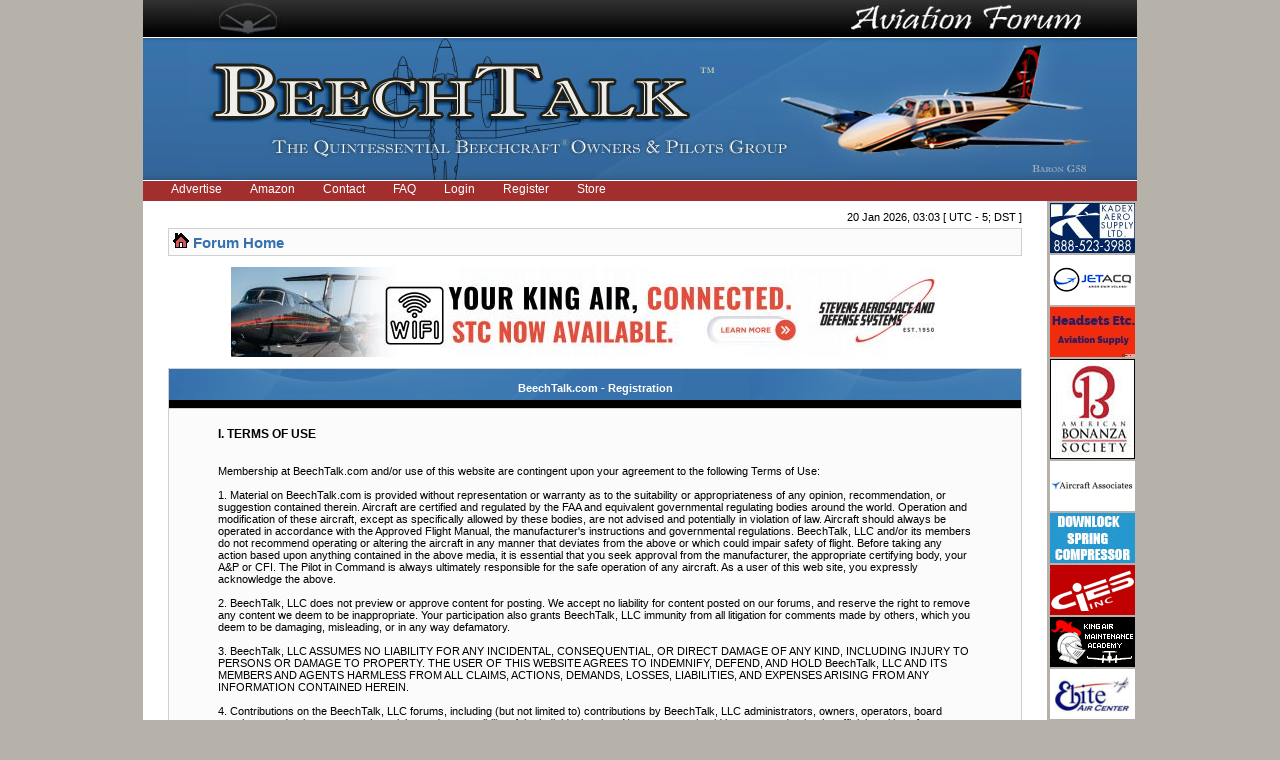

--- FILE ---
content_type: text/html; charset=UTF-8
request_url: https://www.beechtalk.com/forums/ucp.php?mode=register&sid=b7e27d3be6c6b840cb7ee009f96b846f
body_size: 11908
content:
<!DOCTYPE html PUBLIC "-//W3C//DTD XHTML 1.0 Transitional//EN" "http://www.w3.org/TR/xhtml1/DTD/xhtml1-transitional.dtd">
<html xmlns="http://www.w3.org/1999/xhtml" dir="ltr" lang="en-gb" xml:lang="en-gb">
<head>

<meta http-equiv="content-type" content="text/html; charset=UTF-8" />
<meta http-equiv="content-language" content="en-gb" />
<meta http-equiv="X-UA-Compatible" content="IE=EmulateIE7" />
<meta http-equiv="content-style-type" content="text/css" />
<meta http-equiv="imagetoolbar" content="no" />
<meta name="robots" content="noarchive" />
<meta name="googlebot" content="noarchive" />
<meta name="resource-type" content="document" />
<meta name="distribution" content="global" />
<meta name="copyright" content="2002-2006 phpBB Group" />
<meta name="keywords" content="beech beechcraft bonanza baron king queen air raytheon forum forums skipper sundowner musketeer travel pilots pilot owner owners" />
<meta name="description" content="A Beechcraft (Raytheon) Owners &amp; Pilots Group providing discussion forums for all Beech aircraft.  Includes the Bonanza, Baron, King Air, and Premier lines of airplanes, turboprops, and turbojets." />


<link rel="icon" href="https://www.beechtalk.net/images/favicon.ico" type="image/x-icon" />
<link rel="shortcut icon" href="https://www.beechtalk.net/images/favicon.ico" type="image/x-icon" />
<title>BeechTalk - Register</title>

<link rel="stylesheet" href="./styles/BeechTalkStyle/theme/stylesheet.css" type="text/css" />

<script type="text/javascript">
// <![CDATA[


function popup(url, width, height, name)
      {
       if (!name)
       {
          name = '_popup';
       }

       window.open(url.replace(/&amp;/g, '&'), name, 'height=' + height + ',resizable=yes,scrollbars=yes,width=' + width);
         return false;
      }


function jumpto()
{
	var page = prompt('Enter the page number you wish to go to:', '');
	var perpage = '';
	var base_url = '';

	if (page !== null && !isNaN(page) && page > 0)
	{
		document.location.href = base_url.replace(/&amp;/g, '&') + '&start=' + ((page - 1) * perpage);
	}
}

/**
* Find a member
*/
function find_username()
      {
       popup(url, 760, 570, '_usersearch');
         return false;
      }

/**
* Mark/unmark checklist
* id = ID of parent container, name = name prefix, state = state [true/false]
*/
function marklist(id, name, state)
{
	var parent = document.getElementById(id);
	if (!parent)
	{
		eval('parent = document.' + id);
	}

	if (!parent)
	{
		return;
	}

	var rb = parent.getElementsByTagName('input');
	
	for (var r = 0; r < rb.length; r++)
	{
		if (rb[r].name.substr(0, name.length) == name)
		{
			rb[r].checked = state;
		}
	}
}

function chgClass(element, newClass) {
	var currentClassValue = element.className;
      
	element.className = newClass;
}
 


// ]]>
</script>
</head>
<body class="ltr" onload="document.login.username.focus();">

<a name="top"></a>

<div class="main-wrapper">
	<div class="logoheader">
		<div class="logotop">
			<img class="btbanner" alt="banner" src="https://www.beechtalk.net/images/btbanner-904px-top-new.jpg" />
		</div>
		<div class="logoline"></div>
		<div class="logobottom">
			<img class="btbanner" alt="banner" src="https://www.beechtalk.net/images/btbanner-bottom-current.jpg" />
		</div>
		<div class="logoline"></div>
	</div>
	<div id="menubar">

		<ul id="redbar">
		
		<li><a href="/btc/advertise/">Advertise</a></li>
		<li><a href="/btc/amazon/">Amazon</a></li>
		<li><a href="/btc/btcontact/">Contact</a></li>
		<li><a href="./faq.php?sid=e870456bb506fc0f749571fd7f418b73"">FAQ</a></li>
		<li><a href="/forums/ucp.php?mode=login">Login</a></li>
		<li><a href="./ucp.php?mode=register&amp;sid=e870456bb506fc0f749571fd7f418b73">Register</a></li>
		<li><a href="http://beechtalk.qbstores.com">Store</a></li>
		
		</ul>
		

	</div>

<table width="100%" border="0" cellspacing="0" cellpadding="0" class="btmain">

<tr><td> <!-- btmain -->
	<table width="100%" cellspacing="0" cellpadding="0" class="btmiddle">
	<tr>
	<td width="100%" class="">
	<div id="datebar">
		
		<p style="float:right">20 Jan 2026, 03:03 [ UTC - 5; DST ]</p>
	</div>
	</td>
	</tr>
	<tr>
	<td width="100%">
<div id="wrapcentre">

	<table class="tablebg" width="100%" cellspacing="1" cellpadding="0" style="margin-top: 5px;">
	<tr>
		<td class="row1">
			<p class="breadcrumbs"><img alt="" src="https://www.beechtalk.net/images/nav_icon.gif" border="0"/>&nbsp;<a href="./index.php?sid=e870456bb506fc0f749571fd7f418b73">Forum Home</a></p>
		</td>
	</tr>
	</table>
<br>
<center><a href="https://www.beechtalk.com/btc/redir/index.cgi?cid=00000990"><img src="https://www.beechtalk.net/images/bts/Stevens1025Banner.jpg" alt="Stevens Aerospace (Banner)"/></a></center>

	<br />
<!--	<center><h2><font color="#FF0000">Update:</font>There will be a scheduled maintenance period starting at <font color="#FF0000">7a Central (1200Z)</font> today.<br>The board will be inaccessible for approximately 1 hour.  Thanks for your patience!</h2></center><br>   -->

   

<script type="text/javascript" defer="defer" >
// <![CDATA[

	var old_func = window.onload;

	function disable(disabl)
	{
		document.getElementById("agreed").disabled = disabl;
	}

	function disable_and_handle()
	{
		if (old_func)
		{
			old_func();
		}
		disable(true);
	}

	
// ]]>
</script>



	<form method="post" action="./ucp.php?mode=register&amp;sid=e870456bb506fc0f749571fd7f418b73">

	<table class="tablebg" width="100%" cellspacing="1">
	<tr>
		<th height="25">BeechTalk.com - Registration</th>
	</tr>
	<tr>
		<td class="row1" align="center">
			<table width="90%" cellspacing="2" cellpadding="2" border="0" align="center">
			<tr>
				
					<td>
						<span class="genmed"><br /><h4>I.  TERMS OF USE</h4><br />
<br />
Membership at BeechTalk.com and/or use of this website are contingent upon your agreement to the following Terms of Use:<br />
<br />
1. Material on BeechTalk.com is provided without representation or warranty as to the suitability or appropriateness of any opinion, recommendation, or suggestion contained therein.  Aircraft are certified and regulated by the FAA and equivalent governmental regulating bodies around the world. Operation and modification of these aircraft, except as specifically allowed by these bodies, are not advised and potentially in violation of law.  Aircraft should always be operated in accordance with the Approved Flight Manual, the manufacturer's instructions and governmental regulations. BeechTalk, LLC and/or its members do not recommend operating or altering the aircraft in any manner that deviates from the above or which could impair safety of flight.  Before taking any action based upon anything contained in the above media, it is essential that you seek approval from the manufacturer, the appropriate certifying body, your A&P or CFI. The Pilot in Command is always ultimately responsible for the safe operation of any aircraft.  As a user of this web site, you expressly acknowledge the above.<br />
<br />
2. BeechTalk, LLC does not preview or approve content for posting. We accept no liability for content posted on our forums, and reserve the right to remove any content we deem to be inappropriate. Your participation also grants BeechTalk, LLC immunity from all litigation for comments made by others, which you deem to be damaging, misleading, or in any way defamatory.<br />
<br />
3. BeechTalk, LLC ASSUMES NO LIABILITY FOR ANY INCIDENTAL, CONSEQUENTIAL, OR DIRECT DAMAGE OF ANY KIND, INCLUDING INJURY TO PERSONS OR DAMAGE TO PROPERTY.  THE USER OF THIS WEBSITE AGREES TO INDEMNIFY, DEFEND, AND HOLD BeechTalk, LLC AND ITS MEMBERS AND AGENTS HARMLESS FROM ALL CLAIMS, ACTIONS, DEMANDS, LOSSES, LIABILITIES, AND EXPENSES ARISING FROM ANY INFORMATION CONTAINED HEREIN.<br />
<br />
4. Contributions on the BeechTalk, LLC forums, including (but not limited to) contributions by BeechTalk, LLC administrators, owners, operators, board members, and volunteers, are the opinion and responsibility of the individual author. No statement should be construed to be the official position of BeechTalk, LLC itself, unless explicitly stated.<br />
<br />
5. Participants additionally agree to comply with the in-force Standard Usage Policy, which may be revised from time to time.<br />
<br />
<h4>II.  STANDARD USAGE POLICY</h4><br />
<br />
<b>Overview</b><br />
<br />
BeechTalk, LLC strives to provide a constructive environment for discussion of the ownership, operation, and enjoyment of aircraft, airports, and aviation-related items. Above all, we are committed to the safe operation of the same. We present information via our website and other media to promote discussion among, and for the entertainment of, our members. Naturally, we want members to find the BeechTalk, LLC forums and other media useful and enjoyable.<br />
<br />
This policy describes a standard of behavior intended to improve the online experience for all BeechTalk, LLC members. By and large, they are based on commonsense notions of good manners and mutual respect. Naturally, we recognize that online interaction brings up unique problems, that are not typical in face to face interactions. When conflicts arise, we rely foremost on our members' goodwill and good sense to maintain decorum. The guidelines form a basis for adjudicating the more resistant issues. Keep in mind though, as with all participatory media, the ultimate nature of the online experience depends on you: BeechTalk.com members and contributors.<br />
<br />
<b>Civility</b><br />
<br />
1.  BeechTalk, LLC participatory media (forums, etc.) are designed for the exchange of, and the debating of ideas. Personal attacks ("flaming") are not tolerated. Personal attacks are defined as any attempt to short-circuit the debate by diverting attention to the shortcomings or attributes of the other parties in the debate rather than their arguments. We encourage you to challenge other points of view but please do so in a respectful and thoughtful manner. Think before clicking on the "Submit" button: is this something you'd say in person to a colleague? <br />
<br />
2.  BeechTalk.com materials are often read by families of members and mixed company of all ages.  Explicit, obscene, profane, or vulgar language is not appropriate and BeechTalk, LLC may remove any material containing such language. <br />
<br />
3.  BeechTalk.com members must avoid posting any of the following content:<br />
	a.  Salacious material - that is, material and/or pictures that are not appropriate in mixed company;<br />
	b.  Religious discussion - that which goes beyond a mere indication of faith (i.e. We'll pray for you.);<br />
	c.  Political discussion - that which is directed toward a particular political party, political individual, likely to lead to divisive political debate and/or controversy, etc. (however, as always, we WILL permit political discussion that is directly on point with aviation issues);<br />
	d.  Personal attacks; and/or<br />
	e.  Generally posting in a manner contrary to civility.<br />
<br />
4.  As a matter of policy, BeechTalk, LLC does not preview or approve member content. However, your participation grants BeechTalk, LLC the right to modify, or delete, material to conform to these guidelines. For instance, a misplaced post will be relocated to the appropriate forum without notice.<br />
<br />
<b>Intellectual Property</b><br />
<br />
5.  Member contributions are intended to be shared within BeechTalk, LLC. Do not copy, reproduce, or post them outside the BeechTalk, LLC community without express permission from the author and BeechTalk, LLC.<br />
<br />
6.  Do not publish copyrighted materials on BeechTalk.com unless you are the copyright holder. Examples include photographs, news articles, etc. If you don't own it, please post or embed a link to the content but do not copy or upload it.<br />
<br />
7.  By contributing material to BeechTalk, LLC, you (1) represent that the content of your post is your own material and you have the right to post it, and (2) you grant BeechTalk, LLC and its administrators and owners a worldwide, non-exclusive, royalty-free, and irrevocable license to use, reproduce, distribute, and display all such content in any manner it sees fit, in any media or form, including the right to edit or alter your material without limitation. For example, the material you submit may be used alone or be combined with other material and reproduced on a website, in a magazine article or in any other media.  BeechTalk, LLC has no obligation to attribute the content to you in any such reproduction.<br />
<br />
<b>Forum Posting Best Practices</b><br />
<br />
8.  Use meaningful subject titles. Make it easy for readers to decide whether or not to read your post. Subjects like "Need help" or "Look at this!", or any that are intentionally vague in order to attract attention, are considered bad form.<br />
<br />
9.  Post in the appropriate forum. Read the forum descriptions and choose the forum appropriate to your topic. Posts placed in the incorrect forum may be relocated without notice. Please refer to <a target="_blank" href="http://www.beechtalk.com/forums/viewtopic.php?f=17&t=46573">these guidelines</a> for additional descriptions.<br />
<br />
10.  Avoid duplicate posts on the same issue (i.e. spamming). Post your message only once in the most appropriate forum. The desire to reach the largest possible audience is not a valid reason to clutter up the forums. Essentially duplicate posts and the associated thread may be removed without notice.<br />
<br />
11.  Use Private Messages (PMâ€™s) for personal messages. <br />
<br />
12.  All for-sale, for-trade, or want-to-buy listing should be placed in the Peddler Talk &trade; forum and should follow the specific Peddler Talk &trade; Rules found <a href="http://www.BeechTalk.com/forums/viewtopic.php?f=6&t=30">here</a>.  As a reminder, all Peddler Talk &trade; items must have a price in the body or subject area of the post and newly registered users can NOT post in the Peddler Talk &trade; forum until they have achieved "active" status (please see the sticky thread at the top of the Peddler Talk forum found <a href="https://www.beechtalk.com/forums/viewtopic.php?f=43&t=122391">here</a> for details on attaining active status).<br />
<br />
13.  Posting public messages and sending private messages in a commercial capacity is reserved only for BeechTalk, LLC Sponsors and Vendors.  All other BeechTalk.com members must refrain from posting and/or sending private messages in a commercial capacity, which includes selling and/or promoting your or your company's goods or services.  If you are interested in becoming a BeechTalk, LLC Sponsor or Vendor, please view our <a href="http://www.beechtalk.com/btc/advertise/">Advertise page</a> first or contact us <a href="http://www.BeechTalk.com/btc/btcontact/">here</a>.<br />
<br />
14.  In order to help maintain a free user experience and support our sponsors, we do not permit discussion of topics that attempt to circumvent advertising on sites owned and/or operated by BeechTalk, LLC.  This includes discussion of content blockers.<br />
<br />
15.  Respect the privacy of fellow members. Certain personal information is available on the online member database. Do not post additional contact or other personal information without permission. This includes information gleaned from Internet searches or aviation tracking sites.<br />
<br />
16.  When discussing public figures, e.g., actors in our ecosystem (such as CFIs, vendors or air traffic controllers,) accord them the same respect as you would a fellow BeechTalk.com member.<br />
<br />
17.  BeechTalk.com provides a "Flagging" feature that permits members to "Like", "Dislike", or "Report Abuse" a particular post.  This feature is intended to promote quality and insightful posting (e.g. Like/Dislike), and further provide a convenient means to alert BeechTalk, LLC Administrators of inappropriate posts that are contrary to the Terms of Service.  Abuse of the "Flagging" feature, such as, but not limited to, using the feature to retaliate or impugn another member's reputation, may result in removal of the member's use the feature or termination of the member's account.<br />
<br />
<b>Forum Moderation</b><br />
<br />
18.  Forum software allows readers to flag offending posts through the "Report Abuse" function under the "Flag" button in the lower right corner of the offending post. Moderators may remove the offending language or the post or the thread containing it, inform the originator of an offending post, ask the author to delete the post, or propose another conflict resolution approach. <br />
<br />
19.  Forum moderation performed by BeechTalk, LLC is largely dependent upon member notification, and cannot be considered definitive or consistent.  Prior posts that have not been deleted cannot be assumed to be in conformance with BeechTalk, LLC policy, and do not establish a precedent with respect to any moderation issue.<br />
<br />
20.  Discussion of BeechTalk, LLC policy on moderation may take place in the Back Talk forum or, more desirably, using the Private Message function to contact a BeechTalk, LLC Administrator. Reposting of material deleted or quarantined by moderators, or discussion of moderator action is not allowed, which includes creation of new threads to discuss previously-locked or deleted content.<br />
<br />
21.  Failure to comply with the guidelines, or a recurrent pattern of offenses may result in being banned from BeechTalk, LLC. <br />
<br />
22.  All parties associated with threat and/or filing of legal action against a member of BeechTalk, LLC and/or BeechTalk, LLC may be banned from BeechTalk, LLC. <br />
<br />
23.  If you feel that you are being attacked or harassed, avoid retaliating, use the "Report Abuse" function and contact an administrator. <br />
<br />
<b>Your Identity</b><br />
<br />
24.  BeechTalk, LLC policy requires that registered users and members accurately identify themselves by using their true first and last name (i.e. real name policy), which will appear in all posts and in their profile, in accordance with the Privacy Policy.  The use of pseudonyms or "handles" is not permitted.  BeechTalk, LLC may, at its sole discretion, require addition proof of identity from members or those seeking membership prior to and/or after activation of an account, which may include, but not limited to, submission of a copy of a photo ID or other material, documentation, or action deemed sufficient by BeechTalk, LLC.  Failure to provide any required proof of identity will result in non-activation of a new account and/or deactivation of an existing account, which can occur with or without notice.  <br />
<br />
25.  BeechTalk, LLC policy requires that registered users and members open or otherwise possess and/or maintain no more than one account.  Attempts to circumvent the real name policy and/or attempts to open a second account, such as following account deactivation, may result in closure of all associated accounts and prevention of future access, with or without notice.  If a registered user or member is unable to properly log in to their account, please contact the administrators of the site via the Contact option on the main webpage for assistance.<br />
<br />
<h4>III.  PRIVACY POLICY</h4><br />
<br />
<b>Contact Information</b><br />
<br />
This is the web site of BeechTalk, LLC.<br />
<br />
Our postal address is:<br />
<br />
BeechTalk, LLC<br />
105 River View Dr.<br />
Pierre, SD 57501<br />
<br />
We can be reached via e-mail or via our contact page <a href="http://www.BeechTalk.com/btc/btcontact/">here</a>.<br />
<br />
<b>Use Of Your Email Address Or Name</b><br />
<br />
BeechTalk, LLC does NOT share, sell, or rent its membership mailing list, email addresses, or other information.<br />
<br />
If you supply us with your email address you may receive email mailings from us with information on upcoming events, new products and services, and general newsletter information. If you do not wish to receive such mailings, please let us know by using the unsubscribe feature at the bottom of such mailings.<br />
<br />
<b>Information We Collect</b><br />
<br />
For each visitor to our website, our web server does not recognize information regarding the domain or e-mail address.<br />
<br />
The software in use on our server(s) does collects the e-mail addresses and IP addresses of those who post or upload to our website, the content of those posts or uploads, the e-mail addresses of those who communicate with us via e-mail, aggregate information on what pages consumers access or visit, information volunteered by users such as survey information and/or site registrations, name and address (if supplied), and telephone number (if supplied), and all information included in the standard HTTPD server logs.  The server also uses cookies to store user preferences and record session information.<br />
<br />
The information we collect is used to improve the content of our website, shared with agents or contractors who assist in providing support for our internal operations, disclosed when legally required to do so, at the request of governmental authorities conducting an investigation, to verify or enforce compliance with the policies governing our website and applicable laws or to protect against misuse or unauthorized use of our Website.<br />
<br />
We record and maintain your login ID and password, transaction information, and the contact information you provide (e.g., name, address, phone number, other personal information).<br /><br /></span>
						<div align="center">
							<input class="btnlite" type="submit" id="agreed" name="agreed" value="I agree to these terms" /><br /><br />
							<input class="btnlite" type="submit" name="not_agreed" value="I do not agree to these terms" />
						</div>
					</td>
				
			</tr>
			</table>
		</td>
	</tr>
	</table>
	<input type="hidden" name="change_lang" value="" />

	<input type="hidden" name="creation_time" value="1768892639" />
<input type="hidden" name="form_token" value="b1beaca05b969cb5d5132d1eb75011ba3045a1e0" />

	</form>

</div>
<img src="./cron.php?cron_type=populate_calendar&amp;sid=e870456bb506fc0f749571fd7f418b73" width="1" height="1"  />

<div id="wrapfooter">
	
</div>
	
<br/>

<center>
<div style="padding: 5px; text-align: center;"><a href="./index.php?mobile=mobile">Switch to mobile style</a></div>

<table width="90%"><tr><td>
<a href="/btc/tos/">Terms of Service</a> | <a href="/forums/faq.php">Forum FAQ</a> | <a href="/btc/btcontact/">Contact Us</a>
<br /><br />
<font size="-5">BeechTalk, LLC is the quintessential Beechcraft Owners &amp; Pilots Group providing a 
forum for the discussion of technical, practical, and entertaining issues relating to all Beech aircraft. These include 
the Bonanza (both V-tail and straight-tail models), Baron, Debonair, Duke, Twin Bonanza, King Air, Sierra, Skipper, Sport, Sundowner, 
Musketeer, Travel Air, Starship, Queen Air, BeechJet, and Premier lines of airplanes, turboprops, and turbojets.<br /><br />
BeechTalk, LLC is not affiliated or endorsed by the Beechcraft Corporation, its subsidiaries, or affiliates. 
Beechcraft&trade;, King Air&trade;, and Travel Air&trade; are the registered trademarks of the Beechcraft Corporation.<br /><br />
Copyright&copy; BeechTalk, LLC 2007-2026
<br /><br /></font>
</td></tr></table></center>

</td></tr>
</table> <!-- bt middle table -->

</td><td>
<table width="100%" cellspacing="0" cellpadding="0" class="btright">
<tr><td><a href="https://www.beechtalk.com/btc/redir/index.cgi?cid=00000760" target="_blank"><img src="https://www.beechtalk.net/images/bts/kadex-85x50.jpg" alt=".kadex-85x50.jpg." /></a></td></tr>
<tr><td><a href="https://www.beechtalk.com/btc/redir/index.cgi?cid=00000753" target="_blank"><img src="https://www.beechtalk.net/images/bts/jetacq-85x50.jpg" alt=".jetacq-85x50.jpg." /></a></td></tr>
<tr><td><a href="https://www.beechtalk.com/btc/redir/index.cgi?cid=00001059" target="_blank"><img src="https://www.beechtalk.net/images/bts/headsetsetc_Small_85x50.jpg" alt=".headsetsetc_Small_85x50.jpg." /></a></td></tr>
<tr><td><a href="https://www.beechtalk.com/btc/redir/index.cgi?cid=00000477" target="_blank"><img src="https://www.beechtalk.net/images/bts/ABS-85x100.jpg" alt=".ABS-85x100.jpg." /></a></td></tr>
<tr><td><a href="https://www.beechtalk.com/btc/redir/index.cgi?cid=00000876" target="_blank"><img src="https://www.beechtalk.net/images/bts/Aircraft Associates.85x50.png" alt=".Aircraft Associates.85x50.png." /></a></td></tr>
<tr><td><a href="https://www.beechtalk.com/btc/redir/index.cgi?cid=00001156" target="_blank"><img src="https://www.beechtalk.net/images/bts/suttoncreativ85x50.jpg" alt=".suttoncreativ85x50.jpg." /></a></td></tr>
<tr><td><a href="https://www.beechtalk.com/btc/redir/index.cgi?cid=00000764" target="_blank"><img src="https://www.beechtalk.net/images/bts/CiESVer2.jpg" alt=".CiESVer2.jpg." /></a></td></tr>
<tr><td><a href="https://www.beechtalk.com/btc/redir/index.cgi?cid=00001117" target="_blank"><img src="https://www.beechtalk.net/images/bts/KingAirMaint85_50.png" alt=".KingAirMaint85_50.png." /></a></td></tr>
<tr><td><a href="https://www.beechtalk.com/btc/redir/index.cgi?cid=00001143" target="_blank"><img src="https://www.beechtalk.net/images/bts/Elite-85x50.png" alt=".Elite-85x50.png." /></a></td></tr>
<tr><td><a href="https://www.beechtalk.com/btc/redir/index.cgi?cid=00001023" target="_blank"><img src="https://www.beechtalk.net/images/bts/blackwell-85x50.png" alt=".blackwell-85x50.png." /></a></td></tr>
<tr><td><a href="https://www.beechtalk.com/btc/redir/index.cgi?cid=00001166" target="_blank"><img src="https://www.beechtalk.net/images/bts/avnav.jpg" alt=".avnav.jpg." /></a></td></tr>
<tr><td><a href="https://www.beechtalk.com/btc/redir/index.cgi?cid=00000534" target="_blank"><img src="https://www.beechtalk.net/images/bts/b-kool-85x50.png" alt=".b-kool-85x50.png." /></a></td></tr>
<tr><td><a href="https://www.beechtalk.com/btc/redir/index.cgi?cid=00001154" target="_blank"><img src="https://www.beechtalk.net/images/bts/v2x.85x100.png" alt=".v2x.85x100.png." /></a></td></tr>
<tr><td><a href="https://www.beechtalk.com/btc/redir/index.cgi?cid=00000832" target="_blank"><img src="https://www.beechtalk.net/images/bts/pdi-85x50.jpg" alt=".pdi-85x50.jpg." /></a></td></tr>
<tr><td><a href="https://www.beechtalk.com/btc/redir/index.cgi?cid=00001160" target="_blank"><img src="https://www.beechtalk.net/images/bts/BT Ad.png" alt=".BT Ad.png." /></a></td></tr>
<tr><td><a href="https://www.beechtalk.com/btc/redir/index.cgi?cid=00000831" target="_blank"><img src="https://www.beechtalk.net/images/bts/daytona.jpg" alt=".daytona.jpg." /></a></td></tr>
<tr><td><a href="https://www.beechtalk.com/btc/redir/index.cgi?cid=00000868" target="_blank"><img src="https://www.beechtalk.net/images/bts/kingairnation-85x50.png" alt=".kingairnation-85x50.png." /></a></td></tr>
<tr><td><a href="https://www.beechtalk.com/btc/redir/index.cgi?cid=00000594" target="_blank"><img src="https://www.beechtalk.net/images/bts/tat-85x100.png" alt=".tat-85x100.png." /></a></td></tr>
<tr><td><a href="https://www.beechtalk.com/btc/redir/index.cgi?cid=00001120" target="_blank"><img src="https://www.beechtalk.net/images/bts/holymicro-85x50.jpg" alt=".holymicro-85x50.jpg." /></a></td></tr>
<tr><td><a href="https://www.beechtalk.com/btc/redir/index.cgi?cid=00000927" target="_blank"><img src="https://www.beechtalk.net/images/bts/jandsaviation-85x50.jpg" alt=".jandsaviation-85x50.jpg." /></a></td></tr>
<tr><td><a href="https://www.beechtalk.com/btc/redir/index.cgi?cid=00000932" target="_blank"><img src="https://www.beechtalk.net/images/bts/airmart-85x150.png" alt=".airmart-85x150.png." /></a></td></tr>
<tr><td><a href="https://www.beechtalk.com/btc/redir/index.cgi?cid=00000416" target="_blank"><img src="https://www.beechtalk.net/images/bts/aviationdesigndouble.jpg" alt=".aviationdesigndouble.jpg." /></a></td></tr>
<tr><td><a href="https://www.beechtalk.com/btc/redir/index.cgi?cid=00001133" target="_blank"><img src="https://www.beechtalk.net/images/bts/aerox_85x100.png" alt=".aerox_85x100.png." /></a></td></tr>
<tr><td><a href="https://www.beechtalk.com/btc/redir/index.cgi?cid=00000485" target="_blank"><img src="https://www.beechtalk.net/images/bts/concorde.jpg" alt=".concorde.jpg." /></a></td></tr>
<tr><td><a href="https://www.beechtalk.com/btc/redir/index.cgi?cid=00001075" target="_blank"><img src="https://www.beechtalk.net/images/bts/puremedical-85x200.jpg" alt=".puremedical-85x200.jpg." /></a></td></tr>
<tr><td><a href="https://www.beechtalk.com/btc/redir/index.cgi?cid=00001161" target="_blank"><img src="https://www.beechtalk.net/images/bts/8flight logo.jpeg" alt=".8flight logo.jpeg." /></a></td></tr>
<tr><td><a href="https://www.beechtalk.com/btc/redir/index.cgi?cid=00000538" target="_blank"><img src="https://www.beechtalk.net/images/bts/Latitude.jpg" alt=".Latitude.jpg." /></a></td></tr>
<tr><td><a href="https://www.beechtalk.com/btc/redir/index.cgi?cid=00000520" target="_blank"><img src="https://www.beechtalk.net/images/bts/KalAir_Black.jpg" alt=".KalAir_Black.jpg." /></a></td></tr>
<tr><td><a href="https://www.beechtalk.com/btc/redir/index.cgi?cid=00001038" target="_blank"><img src="https://www.beechtalk.net/images/bts/shortnnumbers-85x100.png" alt=".shortnnumbers-85x100.png." /></a></td></tr>
<tr><td><a href="https://www.beechtalk.com/btc/redir/index.cgi?cid=00001007" target="_blank"><img src="https://www.beechtalk.net/images/bts/bullardaviation-85x50-2.jpg" alt=".bullardaviation-85x50-2.jpg." /></a></td></tr>
<tr><td><a href="https://www.beechtalk.com/btc/redir/index.cgi?cid=00000583" target="_blank"><img src="https://www.beechtalk.net/images/bts/bpt-85x50-2019-07-27.jpg" alt=".bpt-85x50-2019-07-27.jpg." /></a></td></tr>
<tr><td><a href="https://www.beechtalk.com/btc/redir/index.cgi?cid=00000935" target="_blank"><img src="https://www.beechtalk.net/images/bts/gallagher_85x50.jpg" alt=".gallagher_85x50.jpg." /></a></td></tr>
<tr><td><a href="https://www.beechtalk.com/btc/redir/index.cgi?cid=00000565" target="_blank"><img src="https://www.beechtalk.net/images/bts/tempest.jpg" alt=".tempest.jpg." /></a></td></tr>
<tr><td><a href="https://www.beechtalk.com/btc/redir/index.cgi?cid=00000475" target="_blank"><img src="https://www.beechtalk.net/images/bts/camguard.jpg" alt=".camguard.jpg." /></a></td></tr>
<tr><td><a href="https://www.beechtalk.com/btc/redir/index.cgi?cid=00001076" target="_blank"><img src="https://www.beechtalk.net/images/bts/boomerang-85x50-2023-12-17.png" alt=".boomerang-85x50-2023-12-17.png." /></a></td></tr>
<tr><td><a href="https://www.beechtalk.com/btc/redir/index.cgi?cid=00000502" target="_blank"><img src="https://www.beechtalk.net/images/bts/AeroMach85x100.png" alt=".AeroMach85x100.png." /></a></td></tr>
<tr><td><a href="https://www.beechtalk.com/btc/redir/index.cgi?cid=00000697" target="_blank"><img src="https://www.beechtalk.net/images/bts/planelogix-85x100-2015-04-15.jpg" alt=".planelogix-85x100-2015-04-15.jpg." /></a></td></tr>
<tr><td><a href="https://www.beechtalk.com/btc/redir/index.cgi?cid=00000923" target="_blank"><img src="https://www.beechtalk.net/images/bts/saint-85x50.jpg" alt=".saint-85x50.jpg." /></a></td></tr>
<tr><td><a href="https://www.beechtalk.com/btc/redir/index.cgi?cid=00000862" target="_blank"><img src="https://www.beechtalk.net/images/bts/MountainAirframe.jpg" alt=".MountainAirframe.jpg." /></a></td></tr>
<tr><td><a href="https://www.beechtalk.com/btc/redir/index.cgi?cid=00001149" target="_blank"><img src="https://www.beechtalk.net/images/bts/rnp.85x50.png" alt=".rnp.85x50.png." /></a></td></tr>
<tr><td><a href="https://www.beechtalk.com/btc/redir/index.cgi?cid=00000434" target="_blank"><img src="https://www.beechtalk.net/images/bts/dbm.jpg" alt=".dbm.jpg." /></a></td></tr>
<tr><td><a href="https://www.beechtalk.com/btc/redir/index.cgi?cid=00000799" target="_blank"><img src="https://www.beechtalk.net/images/bts/ElectroairTile.png" alt=".ElectroairTile.png." /></a></td></tr>
<tr><td><a href="https://www.beechtalk.com/btc/redir/index.cgi?cid=00000722" target="_blank"><img src="https://www.beechtalk.net/images/bts/temple-85x100-2015-02-23.jpg" alt=".temple-85x100-2015-02-23.jpg." /></a></td></tr>
<tr><td><a href="https://www.beechtalk.com/btc/redir/index.cgi?cid=00001140" target="_blank"><img src="https://www.beechtalk.net/images/bts/mcfarlane-85x50.png" alt=".mcfarlane-85x50.png." /></a></td></tr>
<tr><td><a href="https://www.beechtalk.com/btc/redir/index.cgi?cid=00000985" target="_blank"><img src="https://www.beechtalk.net/images/bts/wat-85x50.jpg" alt=".wat-85x50.jpg." /></a></td></tr>
<tr><td><a href="https://www.beechtalk.com/btc/redir/index.cgi?cid=00000934" target="_blank"><img src="https://www.beechtalk.net/images/bts/sierratrax-85x50.png" alt=".sierratrax-85x50.png." /></a></td></tr>
<tr><td><a href="https://www.beechtalk.com/btc/redir/index.cgi?cid=00000908" target="_blank"><img src="https://www.beechtalk.net/images/bts/Wentworth_85x100.JPG" alt=".Wentworth_85x100.JPG." /></a></td></tr>
<tr><td><a href="https://www.beechtalk.com/btc/redir/index.cgi?cid=00000690" target="_blank"><img src="https://www.beechtalk.net/images/bts/SCA.jpg" alt=".SCA.jpg." /></a></td></tr>
<tr><td><a href="https://www.beechtalk.com/btc/redir/index.cgi?cid=00000779" target="_blank"><img src="https://www.beechtalk.net/images/bts/stanmusikame-85x50.jpg" alt=".stanmusikame-85x50.jpg." /></a></td></tr>
<tr><td><a href="https://www.beechtalk.com/btc/redir/index.cgi?cid=00000874" target="_blank"><img src="https://www.beechtalk.net/images/bts/blackhawk-85x100-2019-09-25.jpg" alt=".blackhawk-85x100-2019-09-25.jpg." /></a></td></tr>
<tr><td><a href="https://www.beechtalk.com/btc/redir/index.cgi?cid=00000897" target="_blank"><img src="https://www.beechtalk.net/images/bts/midwest2.jpg" alt=".midwest2.jpg." /></a></td></tr>
<tr><td><a href="https://www.beechtalk.com/btc/redir/index.cgi?cid=00001069" target="_blank"><img src="https://www.beechtalk.net/images/bts/Wingman 85x50.png" alt=".Wingman 85x50.png." /></a></td></tr>
<tr><td><a href="https://www.beechtalk.com/btc/redir/index.cgi?cid=00000700" target="_blank"><img src="https://www.beechtalk.net/images/bts/AAI.jpg" alt=".AAI.jpg." /></a></td></tr>
<tr><td><a href="https://www.beechtalk.com/btc/redir/index.cgi?cid=00001131" target="_blank"><img src="https://www.beechtalk.net/images/bts/performanceaero-85x50.jpg" alt=".performanceaero-85x50.jpg." /></a></td></tr>
<tr><td><a href="https://www.beechtalk.com/btc/redir/index.cgi?cid=00000995" target="_blank"><img src="https://www.beechtalk.net/images/bts/ocraviation-85x50.png" alt=".ocraviation-85x50.png." /></a></td></tr>
<tr><td><a href="https://www.beechtalk.com/btc/redir/index.cgi?cid=00000537" target="_blank"><img src="https://www.beechtalk.net/images/bts/geebee-85x50.jpg" alt=".geebee-85x50.jpg." /></a></td></tr>
<tr><td><a href="https://www.beechtalk.com/btc/redir/index.cgi?cid=00001004" target="_blank"><img src="https://www.beechtalk.net/images/bts/Plane AC Tile.png" alt=".Plane AC Tile.png." /></a></td></tr>
<tr><td><a href="https://www.beechtalk.com/btc/redir/index.cgi?cid=00000745" target="_blank"><img src="https://www.beechtalk.net/images/bts/garmin-85x200-2021-11-22.jpg" alt=".garmin-85x200-2021-11-22.jpg." /></a></td></tr>
<tr><td><a href="https://www.beechtalk.com/btc/redir/index.cgi?cid=00000710" target="_blank"><img src="https://www.beechtalk.net/images/bts/traceaviation-85x150.png" alt=".traceaviation-85x150.png." /></a></td></tr>
<tr><td><a href="https://www.beechtalk.com/btc/redir/index.cgi?cid=00001170" target="_blank"><img src="https://www.beechtalk.net/images/bts/Plane Salon Beechtalk.jpg" alt=".Plane Salon Beechtalk.jpg." /></a></td></tr>
<tr><td><a href="https://www.beechtalk.com/btc/redir/index.cgi?cid=00001163" target="_blank"><img src="https://www.beechtalk.net/images/bts/LogAirLower85x50.png" alt=".LogAirLower85x50.png." /></a></td></tr>
</table>
</td></tr>
</table> <!-- bt main table -->

</div>
<!-- Google tag (gtag.js) -->
<script async src="https://www.googletagmanager.com/gtag/js?id=G-9J6670YW83"></script>
<script>
  window.dataLayer = window.dataLayer || [];
  function gtag(){dataLayer.push(arguments);}
  gtag('js', new Date());

  gtag('config', 'G-9J6670YW83');
</script>
</body>
</html>